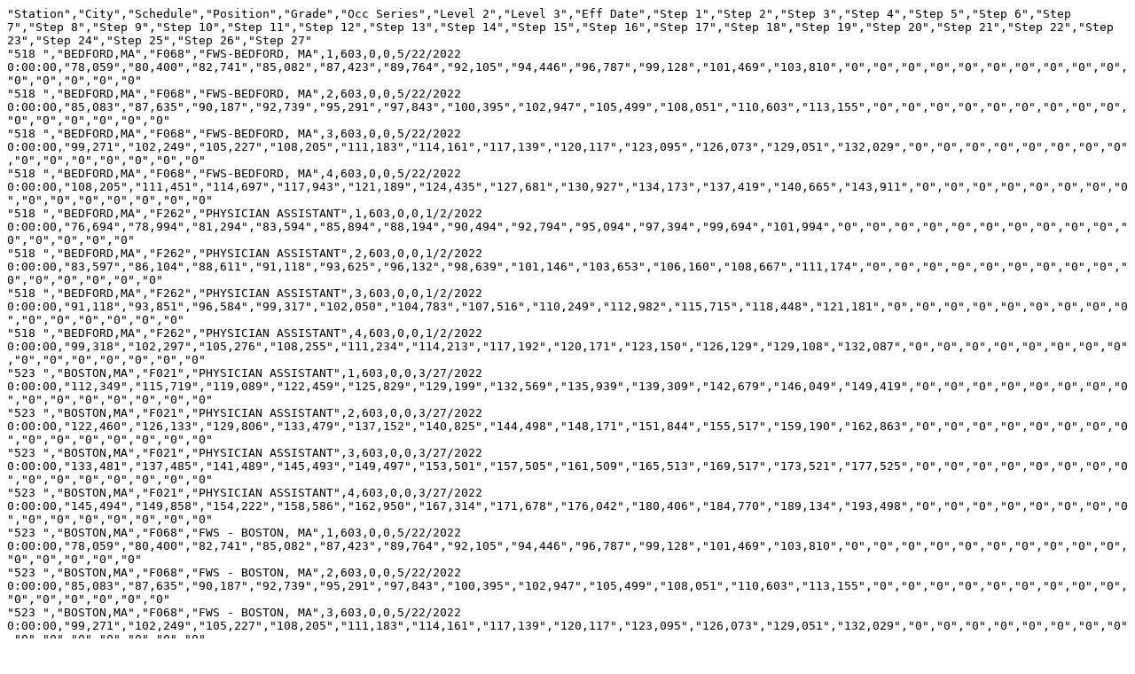

--- FILE ---
content_type: text/plain
request_url: https://www.va.gov/OHRM/Pay/2022/PAs/MA.txt
body_size: 2423
content:
"Station","City","Schedule","Position","Grade","Occ Series","Level 2","Level 3","Eff Date","Step 1","Step 2","Step 3","Step 4","Step 5","Step 6","Step 7","Step 8","Step 9","Step 10","Step 11","Step 12","Step 13","Step 14","Step 15","Step 16","Step 17","Step 18","Step 19","Step 20","Step 21","Step 22","Step 23","Step 24","Step 25","Step 26","Step 27"
"518 ","BEDFORD,MA","F068","FWS-BEDFORD, MA",1,603,0,0,5/22/2022 0:00:00,"78,059","80,400","82,741","85,082","87,423","89,764","92,105","94,446","96,787","99,128","101,469","103,810","0","0","0","0","0","0","0","0","0","0","0","0","0","0","0"
"518 ","BEDFORD,MA","F068","FWS-BEDFORD, MA",2,603,0,0,5/22/2022 0:00:00,"85,083","87,635","90,187","92,739","95,291","97,843","100,395","102,947","105,499","108,051","110,603","113,155","0","0","0","0","0","0","0","0","0","0","0","0","0","0","0"
"518 ","BEDFORD,MA","F068","FWS-BEDFORD, MA",3,603,0,0,5/22/2022 0:00:00,"99,271","102,249","105,227","108,205","111,183","114,161","117,139","120,117","123,095","126,073","129,051","132,029","0","0","0","0","0","0","0","0","0","0","0","0","0","0","0"
"518 ","BEDFORD,MA","F068","FWS-BEDFORD, MA",4,603,0,0,5/22/2022 0:00:00,"108,205","111,451","114,697","117,943","121,189","124,435","127,681","130,927","134,173","137,419","140,665","143,911","0","0","0","0","0","0","0","0","0","0","0","0","0","0","0"
"518 ","BEDFORD,MA","F262","PHYSICIAN ASSISTANT",1,603,0,0,1/2/2022 0:00:00,"76,694","78,994","81,294","83,594","85,894","88,194","90,494","92,794","95,094","97,394","99,694","101,994","0","0","0","0","0","0","0","0","0","0","0","0","0","0","0"
"518 ","BEDFORD,MA","F262","PHYSICIAN ASSISTANT",2,603,0,0,1/2/2022 0:00:00,"83,597","86,104","88,611","91,118","93,625","96,132","98,639","101,146","103,653","106,160","108,667","111,174","0","0","0","0","0","0","0","0","0","0","0","0","0","0","0"
"518 ","BEDFORD,MA","F262","PHYSICIAN ASSISTANT",3,603,0,0,1/2/2022 0:00:00,"91,118","93,851","96,584","99,317","102,050","104,783","107,516","110,249","112,982","115,715","118,448","121,181","0","0","0","0","0","0","0","0","0","0","0","0","0","0","0"
"518 ","BEDFORD,MA","F262","PHYSICIAN ASSISTANT",4,603,0,0,1/2/2022 0:00:00,"99,318","102,297","105,276","108,255","111,234","114,213","117,192","120,171","123,150","126,129","129,108","132,087","0","0","0","0","0","0","0","0","0","0","0","0","0","0","0"
"523 ","BOSTON,MA","F021","PHYSICIAN ASSISTANT",1,603,0,0,3/27/2022 0:00:00,"112,349","115,719","119,089","122,459","125,829","129,199","132,569","135,939","139,309","142,679","146,049","149,419","0","0","0","0","0","0","0","0","0","0","0","0","0","0","0"
"523 ","BOSTON,MA","F021","PHYSICIAN ASSISTANT",2,603,0,0,3/27/2022 0:00:00,"122,460","126,133","129,806","133,479","137,152","140,825","144,498","148,171","151,844","155,517","159,190","162,863","0","0","0","0","0","0","0","0","0","0","0","0","0","0","0"
"523 ","BOSTON,MA","F021","PHYSICIAN ASSISTANT",3,603,0,0,3/27/2022 0:00:00,"133,481","137,485","141,489","145,493","149,497","153,501","157,505","161,509","165,513","169,517","173,521","177,525","0","0","0","0","0","0","0","0","0","0","0","0","0","0","0"
"523 ","BOSTON,MA","F021","PHYSICIAN ASSISTANT",4,603,0,0,3/27/2022 0:00:00,"145,494","149,858","154,222","158,586","162,950","167,314","171,678","176,042","180,406","184,770","189,134","193,498","0","0","0","0","0","0","0","0","0","0","0","0","0","0","0"
"523 ","BOSTON,MA","F068","FWS - BOSTON, MA",1,603,0,0,5/22/2022 0:00:00,"78,059","80,400","82,741","85,082","87,423","89,764","92,105","94,446","96,787","99,128","101,469","103,810","0","0","0","0","0","0","0","0","0","0","0","0","0","0","0"
"523 ","BOSTON,MA","F068","FWS - BOSTON, MA",2,603,0,0,5/22/2022 0:00:00,"85,083","87,635","90,187","92,739","95,291","97,843","100,395","102,947","105,499","108,051","110,603","113,155","0","0","0","0","0","0","0","0","0","0","0","0","0","0","0"
"523 ","BOSTON,MA","F068","FWS - BOSTON, MA",3,603,0,0,5/22/2022 0:00:00,"99,271","102,249","105,227","108,205","111,183","114,161","117,139","120,117","123,095","126,073","129,051","132,029","0","0","0","0","0","0","0","0","0","0","0","0","0","0","0"
"523 ","BOSTON,MA","F068","FWS - BOSTON, MA",4,603,0,0,5/22/2022 0:00:00,"108,205","111,451","114,697","117,943","121,189","124,435","127,681","130,927","134,173","137,419","140,665","143,911","0","0","0","0","0","0","0","0","0","0","0","0","0","0","0"
"523 ","BOSTON,MA","F073","PA (CARDIOTHORACIC)",1,603,0,0,3/27/2022 0:00:00,"112,349","115,719","119,089","122,459","125,829","129,199","132,569","135,939","139,309","142,679","146,049","149,419","0","0","0","0","0","0","0","0","0","0","0","0","0","0","0"
"523 ","BOSTON,MA","F073","PA (CARDIOTHORACIC)",2,603,0,0,3/27/2022 0:00:00,"122,460","126,133","129,806","133,479","137,152","140,825","144,498","148,171","151,844","155,517","159,190","162,863","0","0","0","0","0","0","0","0","0","0","0","0","0","0","0"
"523 ","BOSTON,MA","F073","PA (CARDIOTHORACIC)",3,603,0,0,3/27/2022 0:00:00,"137,256","141,373","145,490","149,607","153,724","157,841","161,958","166,075","170,192","174,309","178,426","182,543","0","0","0","0","0","0","0","0","0","0","0","0","0","0","0"
"523 ","BOSTON,MA","F073","PA (CARDIOTHORACIC)",4,603,0,0,3/27/2022 0:00:00,"149,609","154,097","158,585","163,073","167,561","172,049","176,537","181,025","185,513","190,001","194,489","198,977","0","0","0","0","0","0","0","0","0","0","0","0","0","0","0"
"523 A","BROCKTON,MA","F021","PHYSICIAN ASSISTANT",1,603,0,0,3/27/2022 0:00:00,"112,349","115,719","119,089","122,459","125,829","129,199","132,569","135,939","139,309","142,679","146,049","149,419","0","0","0","0","0","0","0","0","0","0","0","0","0","0","0"
"523 A","BROCKTON,MA","F021","PHYSICIAN ASSISTANT",2,603,0,0,3/27/2022 0:00:00,"122,460","126,133","129,806","133,479","137,152","140,825","144,498","148,171","151,844","155,517","159,190","162,863","0","0","0","0","0","0","0","0","0","0","0","0","0","0","0"
"523 A","BROCKTON,MA","F021","PHYSICIAN ASSISTANT",3,603,0,0,3/27/2022 0:00:00,"133,481","137,485","141,489","145,493","149,497","153,501","157,505","161,509","165,513","169,517","173,521","177,525","0","0","0","0","0","0","0","0","0","0","0","0","0","0","0"
"523 A","BROCKTON,MA","F021","PHYSICIAN ASSISTANT",4,603,0,0,3/27/2022 0:00:00,"145,494","149,858","154,222","158,586","162,950","167,314","171,678","176,042","180,406","184,770","189,134","193,498","0","0","0","0","0","0","0","0","0","0","0","0","0","0","0"
"523 A","BROCKTON,MA","F068","FWS - BROCKTON, MA",1,603,0,0,5/22/2022 0:00:00,"78,059","80,400","82,741","85,082","87,423","89,764","92,105","94,446","96,787","99,128","101,469","103,810","0","0","0","0","0","0","0","0","0","0","0","0","0","0","0"
"523 A","BROCKTON,MA","F068","FWS - BROCKTON, MA",2,603,0,0,5/22/2022 0:00:00,"85,083","87,635","90,187","92,739","95,291","97,843","100,395","102,947","105,499","108,051","110,603","113,155","0","0","0","0","0","0","0","0","0","0","0","0","0","0","0"
"523 A","BROCKTON,MA","F068","FWS - BROCKTON, MA",3,603,0,0,5/22/2022 0:00:00,"99,271","102,249","105,227","108,205","111,183","114,161","117,139","120,117","123,095","126,073","129,051","132,029","0","0","0","0","0","0","0","0","0","0","0","0","0","0","0"
"523 A","BROCKTON,MA","F068","FWS - BROCKTON, MA",4,603,0,0,5/22/2022 0:00:00,"108,205","111,451","114,697","117,943","121,189","124,435","127,681","130,927","134,173","137,419","140,665","143,911","0","0","0","0","0","0","0","0","0","0","0","0","0","0","0"
"523 A","BROCKTON,MA","F073","PA (CARDIOTHORACIC)",1,603,0,0,3/27/2022 0:00:00,"112,349","115,719","119,089","122,459","125,829","129,199","132,569","135,939","139,309","142,679","146,049","149,419","0","0","0","0","0","0","0","0","0","0","0","0","0","0","0"
"523 A","BROCKTON,MA","F073","PA (CARDIOTHORACIC)",2,603,0,0,3/27/2022 0:00:00,"122,460","126,133","129,806","133,479","137,152","140,825","144,498","148,171","151,844","155,517","159,190","162,863","0","0","0","0","0","0","0","0","0","0","0","0","0","0","0"
"523 A","BROCKTON,MA","F073","PA (CARDIOTHORACIC)",3,603,0,0,3/27/2022 0:00:00,"137,256","141,373","145,490","149,607","153,724","157,841","161,958","166,075","170,192","174,309","178,426","182,543","0","0","0","0","0","0","0","0","0","0","0","0","0","0","0"
"523 A","BROCKTON,MA","F073","PA (CARDIOTHORACIC)",4,603,0,0,3/27/2022 0:00:00,"149,609","154,097","158,585","163,073","167,561","172,049","176,537","181,025","185,513","190,001","194,489","198,977","0","0","0","0","0","0","0","0","0","0","0","0","0","0","0"
"523 G","CBOC/QUINCY,MA","F021","PHYSICIAN ASSISTANT",1,603,0,0,3/27/2022 0:00:00,"112,349","115,719","119,089","122,459","125,829","129,199","132,569","135,939","139,309","142,679","146,049","149,419","0","0","0","0","0","0","0","0","0","0","0","0","0","0","0"
"523 G","CBOC/QUINCY,MA","F021","PHYSICIAN ASSISTANT",2,603,0,0,3/27/2022 0:00:00,"122,460","126,133","129,806","133,479","137,152","140,825","144,498","148,171","151,844","155,517","159,190","162,863","0","0","0","0","0","0","0","0","0","0","0","0","0","0","0"
"523 G","CBOC/QUINCY,MA","F021","PHYSICIAN ASSISTANT",3,603,0,0,3/27/2022 0:00:00,"133,481","137,485","141,489","145,493","149,497","153,501","157,505","161,509","165,513","169,517","173,521","177,525","0","0","0","0","0","0","0","0","0","0","0","0","0","0","0"
"523 G","CBOC/QUINCY,MA","F021","PHYSICIAN ASSISTANT",4,603,0,0,3/27/2022 0:00:00,"145,494","149,858","154,222","158,586","162,950","167,314","171,678","176,042","180,406","184,770","189,134","193,498","0","0","0","0","0","0","0","0","0","0","0","0","0","0","0"
"523 G","CBOC/QUINCY,MA","F073","PA (CARDIOTHORACIC)",1,603,0,0,3/27/2022 0:00:00,"112,349","115,719","119,089","122,459","125,829","129,199","132,569","135,939","139,309","142,679","146,049","149,419","0","0","0","0","0","0","0","0","0","0","0","0","0","0","0"
"523 G","CBOC/QUINCY,MA","F073","PA (CARDIOTHORACIC)",2,603,0,0,3/27/2022 0:00:00,"122,460","126,133","129,806","133,479","137,152","140,825","144,498","148,171","151,844","155,517","159,190","162,863","0","0","0","0","0","0","0","0","0","0","0","0","0","0","0"
"523 G","CBOC/QUINCY,MA","F073","PA (CARDIOTHORACIC)",3,603,0,0,3/27/2022 0:00:00,"137,256","141,373","145,490","149,607","153,724","157,841","161,958","166,075","170,192","174,309","178,426","182,543","0","0","0","0","0","0","0","0","0","0","0","0","0","0","0"
"523 G","CBOC/QUINCY,MA","F073","PA (CARDIOTHORACIC)",4,603,0,0,3/27/2022 0:00:00,"149,609","154,097","158,585","163,073","167,561","172,049","176,537","181,025","185,513","190,001","194,489","198,977","0","0","0","0","0","0","0","0","0","0","0","0","0","0","0"
"523 M","PLYMOUTH,MA","F021","PHYSICIAN ASSISTANT",1,603,0,0,3/27/2022 0:00:00,"112,349","115,719","119,089","122,459","125,829","129,199","132,569","135,939","139,309","142,679","146,049","149,419","0","0","0","0","0","0","0","0","0","0","0","0","0","0","0"
"523 M","PLYMOUTH,MA","F021","PHYSICIAN ASSISTANT",2,603,0,0,3/27/2022 0:00:00,"122,460","126,133","129,806","133,479","137,152","140,825","144,498","148,171","151,844","155,517","159,190","162,863","0","0","0","0","0","0","0","0","0","0","0","0","0","0","0"
"523 M","PLYMOUTH,MA","F021","PHYSICIAN ASSISTANT",3,603,0,0,3/27/2022 0:00:00,"133,481","137,485","141,489","145,493","149,497","153,501","157,505","161,509","165,513","169,517","173,521","177,525","0","0","0","0","0","0","0","0","0","0","0","0","0","0","0"
"523 M","PLYMOUTH,MA","F021","PHYSICIAN ASSISTANT",4,603,0,0,3/27/2022 0:00:00,"145,494","149,858","154,222","158,586","162,950","167,314","171,678","176,042","180,406","184,770","189,134","193,498","0","0","0","0","0","0","0","0","0","0","0","0","0","0","0"
"523 M","PLYMOUTH,MA","F073","PA (CARDIOTHORACIC)",1,603,0,0,3/27/2022 0:00:00,"112,349","115,719","119,089","122,459","125,829","129,199","132,569","135,939","139,309","142,679","146,049","149,419","0","0","0","0","0","0","0","0","0","0","0","0","0","0","0"
"523 M","PLYMOUTH,MA","F073","PA (CARDIOTHORACIC)",2,603,0,0,3/27/2022 0:00:00,"122,460","126,133","129,806","133,479","137,152","140,825","144,498","148,171","151,844","155,517","159,190","162,863","0","0","0","0","0","0","0","0","0","0","0","0","0","0","0"
"523 M","PLYMOUTH,MA","F073","PA (CARDIOTHORACIC)",3,603,0,0,3/27/2022 0:00:00,"137,256","141,373","145,490","149,607","153,724","157,841","161,958","166,075","170,192","174,309","178,426","182,543","0","0","0","0","0","0","0","0","0","0","0","0","0","0","0"
"523 M","PLYMOUTH,MA","F073","PA (CARDIOTHORACIC)",4,603,0,0,3/27/2022 0:00:00,"149,609","154,097","158,585","163,073","167,561","172,049","176,537","181,025","185,513","190,001","194,489","198,977","0","0","0","0","0","0","0","0","0","0","0","0","0","0","0"
"523 W","WEST ROXBURY,MA","F021","PHYSICIAN ASSISTANT",1,603,0,0,3/27/2022 0:00:00,"112,349","115,719","119,089","122,459","125,829","129,199","132,569","135,939","139,309","142,679","146,049","149,419","0","0","0","0","0","0","0","0","0","0","0","0","0","0","0"
"523 W","WEST ROXBURY,MA","F021","PHYSICIAN ASSISTANT",2,603,0,0,3/27/2022 0:00:00,"122,460","126,133","129,806","133,479","137,152","140,825","144,498","148,171","151,844","155,517","159,190","162,863","0","0","0","0","0","0","0","0","0","0","0","0","0","0","0"
"523 W","WEST ROXBURY,MA","F021","PHYSICIAN ASSISTANT",3,603,0,0,3/27/2022 0:00:00,"133,481","137,485","141,489","145,493","149,497","153,501","157,505","161,509","165,513","169,517","173,521","177,525","0","0","0","0","0","0","0","0","0","0","0","0","0","0","0"
"523 W","WEST ROXBURY,MA","F021","PHYSICIAN ASSISTANT",4,603,0,0,3/27/2022 0:00:00,"145,494","149,858","154,222","158,586","162,950","167,314","171,678","176,042","180,406","184,770","189,134","193,498","0","0","0","0","0","0","0","0","0","0","0","0","0","0","0"
"523 W","WEST ROXBURY,MA","F068","FWS - WEST ROXBURY, MA",1,603,0,0,5/22/2022 0:00:00,"78,059","80,400","82,741","85,082","87,423","89,764","92,105","94,446","96,787","99,128","101,469","103,810","0","0","0","0","0","0","0","0","0","0","0","0","0","0","0"
"523 W","WEST ROXBURY,MA","F068","FWS - WEST ROXBURY, MA",2,603,0,0,5/22/2022 0:00:00,"85,083","87,635","90,187","92,739","95,291","97,843","100,395","102,947","105,499","108,051","110,603","113,155","0","0","0","0","0","0","0","0","0","0","0","0","0","0","0"
"523 W","WEST ROXBURY,MA","F068","FWS - WEST ROXBURY, MA",3,603,0,0,5/22/2022 0:00:00,"99,271","102,249","105,227","108,205","111,183","114,161","117,139","120,117","123,095","126,073","129,051","132,029","0","0","0","0","0","0","0","0","0","0","0","0","0","0","0"
"523 W","WEST ROXBURY,MA","F068","FWS - WEST ROXBURY, MA",4,603,0,0,5/22/2022 0:00:00,"108,205","111,451","114,697","117,943","121,189","124,435","127,681","130,927","134,173","137,419","140,665","143,911","0","0","0","0","0","0","0","0","0","0","0","0","0","0","0"
"523 W","WEST ROXBURY,MA","F073","PA (CARDIOTHORACIC)",1,603,0,0,3/27/2022 0:00:00,"112,349","115,719","119,089","122,459","125,829","129,199","132,569","135,939","139,309","142,679","146,049","149,419","0","0","0","0","0","0","0","0","0","0","0","0","0","0","0"
"523 W","WEST ROXBURY,MA","F073","PA (CARDIOTHORACIC)",2,603,0,0,3/27/2022 0:00:00,"122,460","126,133","129,806","133,479","137,152","140,825","144,498","148,171","151,844","155,517","159,190","162,863","0","0","0","0","0","0","0","0","0","0","0","0","0","0","0"
"523 W","WEST ROXBURY,MA","F073","PA (CARDIOTHORACIC)",3,603,0,0,3/27/2022 0:00:00,"137,256","141,373","145,490","149,607","153,724","157,841","161,958","166,075","170,192","174,309","178,426","182,543","0","0","0","0","0","0","0","0","0","0","0","0","0","0","0"
"523 W","WEST ROXBURY,MA","F073","PA (CARDIOTHORACIC)",4,603,0,0,3/27/2022 0:00:00,"149,609","154,097","158,585","163,073","167,561","172,049","176,537","181,025","185,513","190,001","194,489","198,977","0","0","0","0","0","0","0","0","0","0","0","0","0","0","0"
"523 Z","OPC/BOSTON,MA","F021","PHYSICIAN ASSISTANT",1,603,0,0,3/27/2022 0:00:00,"112,349","115,719","119,089","122,459","125,829","129,199","132,569","135,939","139,309","142,679","146,049","149,419","0","0","0","0","0","0","0","0","0","0","0","0","0","0","0"
"523 Z","OPC/BOSTON,MA","F021","PHYSICIAN ASSISTANT",2,603,0,0,3/27/2022 0:00:00,"122,460","126,133","129,806","133,479","137,152","140,825","144,498","148,171","151,844","155,517","159,190","162,863","0","0","0","0","0","0","0","0","0","0","0","0","0","0","0"
"523 Z","OPC/BOSTON,MA","F021","PHYSICIAN ASSISTANT",3,603,0,0,3/27/2022 0:00:00,"133,481","137,485","141,489","145,493","149,497","153,501","157,505","161,509","165,513","169,517","173,521","177,525","0","0","0","0","0","0","0","0","0","0","0","0","0","0","0"
"523 Z","OPC/BOSTON,MA","F021","PHYSICIAN ASSISTANT",4,603,0,0,3/27/2022 0:00:00,"145,494","149,858","154,222","158,586","162,950","167,314","171,678","176,042","180,406","184,770","189,134","193,498","0","0","0","0","0","0","0","0","0","0","0","0","0","0","0"
"523 Z","OPC/BOSTON,MA","F073","PA (CARDIOTHORACIC)",1,603,0,0,3/27/2022 0:00:00,"112,349","115,719","119,089","122,459","125,829","129,199","132,569","135,939","139,309","142,679","146,049","149,419","0","0","0","0","0","0","0","0","0","0","0","0","0","0","0"
"523 Z","OPC/BOSTON,MA","F073","PA (CARDIOTHORACIC)",2,603,0,0,3/27/2022 0:00:00,"122,460","126,133","129,806","133,479","137,152","140,825","144,498","148,171","151,844","155,517","159,190","162,863","0","0","0","0","0","0","0","0","0","0","0","0","0","0","0"
"523 Z","OPC/BOSTON,MA","F073","PA (CARDIOTHORACIC)",3,603,0,0,3/27/2022 0:00:00,"137,256","141,373","145,490","149,607","153,724","157,841","161,958","166,075","170,192","174,309","178,426","182,543","0","0","0","0","0","0","0","0","0","0","0","0","0","0","0"
"523 Z","OPC/BOSTON,MA","F073","PA (CARDIOTHORACIC)",4,603,0,0,3/27/2022 0:00:00,"149,609","154,097","158,585","163,073","167,561","172,049","176,537","181,025","185,513","190,001","194,489","198,977","0","0","0","0","0","0","0","0","0","0","0","0","0","0","0"
"523 2","OPC/LOWELL,MA","F021","PHYSICIAN ASSISTANT",1,603,0,0,3/27/2022 0:00:00,"112,349","115,719","119,089","122,459","125,829","129,199","132,569","135,939","139,309","142,679","146,049","149,419","0","0","0","0","0","0","0","0","0","0","0","0","0","0","0"
"523 2","OPC/LOWELL,MA","F021","PHYSICIAN ASSISTANT",2,603,0,0,3/27/2022 0:00:00,"122,460","126,133","129,806","133,479","137,152","140,825","144,498","148,171","151,844","155,517","159,190","162,863","0","0","0","0","0","0","0","0","0","0","0","0","0","0","0"
"523 2","OPC/LOWELL,MA","F021","PHYSICIAN ASSISTANT",3,603,0,0,3/27/2022 0:00:00,"133,481","137,485","141,489","145,493","149,497","153,501","157,505","161,509","165,513","169,517","173,521","177,525","0","0","0","0","0","0","0","0","0","0","0","0","0","0","0"
"523 2","OPC/LOWELL,MA","F021","PHYSICIAN ASSISTANT",4,603,0,0,3/27/2022 0:00:00,"145,494","149,858","154,222","158,586","162,950","167,314","171,678","176,042","180,406","184,770","189,134","193,498","0","0","0","0","0","0","0","0","0","0","0","0","0","0","0"
"523 2","OPC/LOWELL,MA","F073","PA (CARDIOTHORACIC)",1,603,0,0,3/27/2022 0:00:00,"112,349","115,719","119,089","122,459","125,829","129,199","132,569","135,939","139,309","142,679","146,049","149,419","0","0","0","0","0","0","0","0","0","0","0","0","0","0","0"
"523 2","OPC/LOWELL,MA","F073","PA (CARDIOTHORACIC)",2,603,0,0,3/27/2022 0:00:00,"122,460","126,133","129,806","133,479","137,152","140,825","144,498","148,171","151,844","155,517","159,190","162,863","0","0","0","0","0","0","0","0","0","0","0","0","0","0","0"
"523 2","OPC/LOWELL,MA","F073","PA (CARDIOTHORACIC)",3,603,0,0,3/27/2022 0:00:00,"137,256","141,373","145,490","149,607","153,724","157,841","161,958","166,075","170,192","174,309","178,426","182,543","0","0","0","0","0","0","0","0","0","0","0","0","0","0","0"
"523 2","OPC/LOWELL,MA","F073","PA (CARDIOTHORACIC)",4,603,0,0,3/27/2022 0:00:00,"149,609","154,097","158,585","163,073","167,561","172,049","176,537","181,025","185,513","190,001","194,489","198,977","0","0","0","0","0","0","0","0","0","0","0","0","0","0","0"
"631 ","LEEDS,MA","F138","PHYSICIAN ASSISTANT",1,603,0,0,1/2/2022 0:00:00,"73,787","76,000","78,213","80,426","82,639","84,852","87,065","89,278","91,491","93,704","95,917","98,130","0","0","0","0","0","0","0","0","0","0","0","0","0","0","0"
"631 ","LEEDS,MA","F138","PHYSICIAN ASSISTANT",2,603,0,0,1/2/2022 0:00:00,"88,441","91,094","93,747","96,400","99,053","101,706","104,359","107,012","109,665","112,318","114,971","117,624","0","0","0","0","0","0","0","0","0","0","0","0","0","0","0"
"631 ","LEEDS,MA","F138","PHYSICIAN ASSISTANT",3,603,0,0,1/2/2022 0:00:00,"105,167","108,322","111,477","114,632","117,787","120,942","124,097","127,252","130,407","133,562","136,717","139,872","0","0","0","0","0","0","0","0","0","0","0","0","0","0","0"
"631 ","LEEDS,MA","F138","PHYSICIAN ASSISTANT",4,603,0,0,1/2/2022 0:00:00,"124,275","128,003","131,731","135,459","139,187","142,915","146,643","150,371","154,099","157,827","161,555","165,283","0","0","0","0","0","0","0","0","0","0","0","0","0","0","0"
"631 A","OPC/SPRINGFLD,MA","F138","PHYSICIAN ASSISTANT",1,603,0,0,1/2/2022 0:00:00,"73,787","76,000","78,213","80,426","82,639","84,852","87,065","89,278","91,491","93,704","95,917","98,130","0","0","0","0","0","0","0","0","0","0","0","0","0","0","0"
"631 A","OPC/SPRINGFLD,MA","F138","PHYSICIAN ASSISTANT",2,603,0,0,1/2/2022 0:00:00,"88,441","91,094","93,747","96,400","99,053","101,706","104,359","107,012","109,665","112,318","114,971","117,624","0","0","0","0","0","0","0","0","0","0","0","0","0","0","0"
"631 A","OPC/SPRINGFLD,MA","F138","PHYSICIAN ASSISTANT",3,603,0,0,1/2/2022 0:00:00,"105,167","108,322","111,477","114,632","117,787","120,942","124,097","127,252","130,407","133,562","136,717","139,872","0","0","0","0","0","0","0","0","0","0","0","0","0","0","0"
"631 A","OPC/SPRINGFLD,MA","F138","PHYSICIAN ASSISTANT",4,603,0,0,1/2/2022 0:00:00,"124,275","128,003","131,731","135,459","139,187","142,915","146,643","150,371","154,099","157,827","161,555","165,283","0","0","0","0","0","0","0","0","0","0","0","0","0","0","0"
"631 AA","FITCHBURG,MA","F00H","PHYSICIAN ASSISTANT (FITCHBURG)",1,603,0,0,1/2/2022 0:00:00,"74,733","76,974","79,215","81,456","83,697","85,938","88,179","90,420","92,661","94,902","97,143","99,384","0","0","0","0","0","0","0","0","0","0","0","0","0","0","0"
"631 AA","FITCHBURG,MA","F00H","PHYSICIAN ASSISTANT (FITCHBURG)",2,603,0,0,1/2/2022 0:00:00,"88,180","90,825","93,470","96,115","98,760","101,405","104,050","106,695","109,340","111,985","114,630","117,275","0","0","0","0","0","0","0","0","0","0","0","0","0","0","0"
"631 AA","FITCHBURG,MA","F00H","PHYSICIAN ASSISTANT (FITCHBURG)",3,603,0,0,1/2/2022 0:00:00,"104,050","107,171","110,292","113,413","116,534","119,655","122,776","125,897","129,018","132,139","135,260","138,381","0","0","0","0","0","0","0","0","0","0","0","0","0","0","0"
"631 AA","FITCHBURG,MA","F00H","PHYSICIAN ASSISTANT (FITCHBURG)",4,603,0,0,1/2/2022 0:00:00,"122,777","126,460","130,143","133,826","137,509","141,192","144,875","148,558","152,241","155,924","159,607","163,290","0","0","0","0","0","0","0","0","0","0","0","0","0","0","0"
"631 AC","OPC/WORCESTER,MA","F139","PHYSICIAN ASSISTANT",1,603,0,0,1/2/2022 0:00:00,"73,571","75,778","77,985","80,192","82,399","84,606","86,813","89,020","91,227","93,434","95,641","97,848","0","0","0","0","0","0","0","0","0","0","0","0","0","0","0"
"631 AC","OPC/WORCESTER,MA","F139","PHYSICIAN ASSISTANT",2,603,0,0,1/2/2022 0:00:00,"88,180","90,825","93,470","96,115","98,760","101,405","104,050","106,695","109,340","111,985","114,630","117,275","0","0","0","0","0","0","0","0","0","0","0","0","0","0","0"
"631 AC","OPC/WORCESTER,MA","F139","PHYSICIAN ASSISTANT",3,603,0,0,1/2/2022 0:00:00,"104,858","108,003","111,148","114,293","117,438","120,583","123,728","126,873","130,018","133,163","136,308","139,453","0","0","0","0","0","0","0","0","0","0","0","0","0","0","0"
"631 AC","OPC/WORCESTER,MA","F139","PHYSICIAN ASSISTANT",4,603,0,0,1/2/2022 0:00:00,"123,910","127,627","131,344","135,061","138,778","142,495","146,212","149,929","153,646","157,363","161,080","164,797","0","0","0","0","0","0","0","0","0","0","0","0","0","0","0"
"631 E","PITTSFIELD,MA","F00F","PHYSICIAN ASSISTANT (PITTSFIELD)",1,603,0,0,1/2/2022 0:00:00,"74,950","77,198","79,446","81,694","83,942","86,190","88,438","90,686","92,934","95,182","97,430","99,678","0","0","0","0","0","0","0","0","0","0","0","0","0","0","0"
"631 E","PITTSFIELD,MA","F00F","PHYSICIAN ASSISTANT (PITTSFIELD)",2,603,0,0,1/2/2022 0:00:00,"88,441","91,094","93,747","96,400","99,053","101,706","104,359","107,012","109,665","112,318","114,971","117,624","0","0","0","0","0","0","0","0","0","0","0","0","0","0","0"
"631 E","PITTSFIELD,MA","F00F","PHYSICIAN ASSISTANT (PITTSFIELD)",3,603,0,0,1/2/2022 0:00:00,"104,359","107,489","110,619","113,749","116,879","120,009","123,139","126,269","129,399","132,529","135,659","138,789","0","0","0","0","0","0","0","0","0","0","0","0","0","0","0"
"631 E","PITTSFIELD,MA","F00F","PHYSICIAN ASSISTANT (PITTSFIELD)",4,603,0,0,1/2/2022 0:00:00,"123,142","126,836","130,530","134,224","137,918","141,612","145,306","149,000","152,694","156,388","160,082","163,776","0","0","0","0","0","0","0","0","0","0","0","0","0","0","0"
"631 G","CBOC/GRNFIELD,MA","F138","PHYSICIAN ASSISTANT",1,603,0,0,1/2/2022 0:00:00,"73,787","76,000","78,213","80,426","82,639","84,852","87,065","89,278","91,491","93,704","95,917","98,130","0","0","0","0","0","0","0","0","0","0","0","0","0","0","0"
"631 G","CBOC/GRNFIELD,MA","F138","PHYSICIAN ASSISTANT",2,603,0,0,1/2/2022 0:00:00,"88,441","91,094","93,747","96,400","99,053","101,706","104,359","107,012","109,665","112,318","114,971","117,624","0","0","0","0","0","0","0","0","0","0","0","0","0","0","0"
"631 G","CBOC/GRNFIELD,MA","F138","PHYSICIAN ASSISTANT",3,603,0,0,1/2/2022 0:00:00,"105,167","108,322","111,477","114,632","117,787","120,942","124,097","127,252","130,407","133,562","136,717","139,872","0","0","0","0","0","0","0","0","0","0","0","0","0","0","0"
"631 G","CBOC/GRNFIELD,MA","F138","PHYSICIAN ASSISTANT",4,603,0,0,1/2/2022 0:00:00,"124,275","128,003","131,731","135,459","139,187","142,915","146,643","150,371","154,099","157,827","161,555","165,283","0","0","0","0","0","0","0","0","0","0","0","0","0","0","0"
